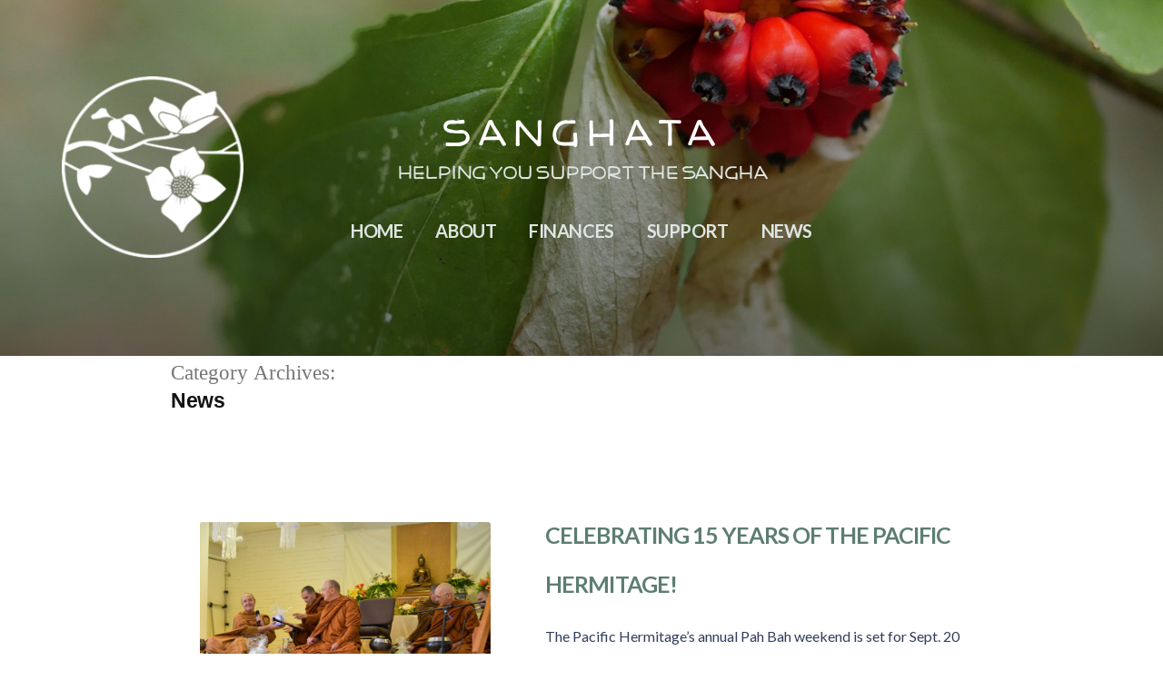

--- FILE ---
content_type: text/html; charset=UTF-8
request_url: https://sanghata.net/category/news/
body_size: 10402
content:
<!doctype html>
<html lang="en-US">
<head>
	<meta charset="UTF-8" />
	<meta name="viewport" content="width=device-width, initial-scale=1" />
	<link rel="profile" href="https://gmpg.org/xfn/11" />
	<title>News  | Sanghata</title>
<meta name="robots" content="index, follow, max-snippet:-1, max-image-preview:large, max-video-preview:-1">
<link rel="canonical" href="https://sanghata.net/category/news/">
<meta property="og:url" content="https://sanghata.net/category/news/">
<meta property="og:site_name" content="Sanghata">
<meta property="og:locale" content="en_US">
<meta property="og:type" content="object">
<meta property="og:title" content="News  | Sanghata">
<meta property="og:image" content="https://sanghata.net/wp-content/uploads/2019/07/sanghata-OG.png">
<meta property="og:image:secure_url" content="https://sanghata.net/wp-content/uploads/2019/07/sanghata-OG.png">
<meta property="og:image:width" content="1201">
<meta property="og:image:height" content="631">
<meta property="og:image:alt" content="Sanghata Open Graph markup image">
<meta name="twitter:card" content="summary">
<meta name="twitter:title" content="News  | Sanghata">
<meta name="twitter:image" content="https://sanghata.net/wp-content/uploads/2019/07/sanghata-OG.png">
<link rel='dns-prefetch' href='//fonts.googleapis.com' />
<link rel="alternate" type="application/rss+xml" title="Sanghata &raquo; Feed" href="https://sanghata.net/feed/" />
<link rel="alternate" type="application/rss+xml" title="Sanghata &raquo; Comments Feed" href="https://sanghata.net/comments/feed/" />
<link rel="alternate" type="application/rss+xml" title="Sanghata &raquo; News Category Feed" href="https://sanghata.net/category/news/feed/" />
<style id='wp-img-auto-sizes-contain-inline-css'>
img:is([sizes=auto i],[sizes^="auto," i]){contain-intrinsic-size:3000px 1500px}
/*# sourceURL=wp-img-auto-sizes-contain-inline-css */
</style>
<style id='wp-emoji-styles-inline-css'>

	img.wp-smiley, img.emoji {
		display: inline !important;
		border: none !important;
		box-shadow: none !important;
		height: 1em !important;
		width: 1em !important;
		margin: 0 0.07em !important;
		vertical-align: -0.1em !important;
		background: none !important;
		padding: 0 !important;
	}
/*# sourceURL=wp-emoji-styles-inline-css */
</style>
<style id='wp-block-library-inline-css'>
:root{--wp-block-synced-color:#7a00df;--wp-block-synced-color--rgb:122,0,223;--wp-bound-block-color:var(--wp-block-synced-color);--wp-editor-canvas-background:#ddd;--wp-admin-theme-color:#007cba;--wp-admin-theme-color--rgb:0,124,186;--wp-admin-theme-color-darker-10:#006ba1;--wp-admin-theme-color-darker-10--rgb:0,107,160.5;--wp-admin-theme-color-darker-20:#005a87;--wp-admin-theme-color-darker-20--rgb:0,90,135;--wp-admin-border-width-focus:2px}@media (min-resolution:192dpi){:root{--wp-admin-border-width-focus:1.5px}}.wp-element-button{cursor:pointer}:root .has-very-light-gray-background-color{background-color:#eee}:root .has-very-dark-gray-background-color{background-color:#313131}:root .has-very-light-gray-color{color:#eee}:root .has-very-dark-gray-color{color:#313131}:root .has-vivid-green-cyan-to-vivid-cyan-blue-gradient-background{background:linear-gradient(135deg,#00d084,#0693e3)}:root .has-purple-crush-gradient-background{background:linear-gradient(135deg,#34e2e4,#4721fb 50%,#ab1dfe)}:root .has-hazy-dawn-gradient-background{background:linear-gradient(135deg,#faaca8,#dad0ec)}:root .has-subdued-olive-gradient-background{background:linear-gradient(135deg,#fafae1,#67a671)}:root .has-atomic-cream-gradient-background{background:linear-gradient(135deg,#fdd79a,#004a59)}:root .has-nightshade-gradient-background{background:linear-gradient(135deg,#330968,#31cdcf)}:root .has-midnight-gradient-background{background:linear-gradient(135deg,#020381,#2874fc)}:root{--wp--preset--font-size--normal:16px;--wp--preset--font-size--huge:42px}.has-regular-font-size{font-size:1em}.has-larger-font-size{font-size:2.625em}.has-normal-font-size{font-size:var(--wp--preset--font-size--normal)}.has-huge-font-size{font-size:var(--wp--preset--font-size--huge)}.has-text-align-center{text-align:center}.has-text-align-left{text-align:left}.has-text-align-right{text-align:right}.has-fit-text{white-space:nowrap!important}#end-resizable-editor-section{display:none}.aligncenter{clear:both}.items-justified-left{justify-content:flex-start}.items-justified-center{justify-content:center}.items-justified-right{justify-content:flex-end}.items-justified-space-between{justify-content:space-between}.screen-reader-text{border:0;clip-path:inset(50%);height:1px;margin:-1px;overflow:hidden;padding:0;position:absolute;width:1px;word-wrap:normal!important}.screen-reader-text:focus{background-color:#ddd;clip-path:none;color:#444;display:block;font-size:1em;height:auto;left:5px;line-height:normal;padding:15px 23px 14px;text-decoration:none;top:5px;width:auto;z-index:100000}html :where(.has-border-color){border-style:solid}html :where([style*=border-top-color]){border-top-style:solid}html :where([style*=border-right-color]){border-right-style:solid}html :where([style*=border-bottom-color]){border-bottom-style:solid}html :where([style*=border-left-color]){border-left-style:solid}html :where([style*=border-width]){border-style:solid}html :where([style*=border-top-width]){border-top-style:solid}html :where([style*=border-right-width]){border-right-style:solid}html :where([style*=border-bottom-width]){border-bottom-style:solid}html :where([style*=border-left-width]){border-left-style:solid}html :where(img[class*=wp-image-]){height:auto;max-width:100%}:where(figure){margin:0 0 1em}html :where(.is-position-sticky){--wp-admin--admin-bar--position-offset:var(--wp-admin--admin-bar--height,0px)}@media screen and (max-width:600px){html :where(.is-position-sticky){--wp-admin--admin-bar--position-offset:0px}}

/*# sourceURL=wp-block-library-inline-css */
</style><style id='wp-block-heading-inline-css'>
h1:where(.wp-block-heading).has-background,h2:where(.wp-block-heading).has-background,h3:where(.wp-block-heading).has-background,h4:where(.wp-block-heading).has-background,h5:where(.wp-block-heading).has-background,h6:where(.wp-block-heading).has-background{padding:1.25em 2.375em}h1.has-text-align-left[style*=writing-mode]:where([style*=vertical-lr]),h1.has-text-align-right[style*=writing-mode]:where([style*=vertical-rl]),h2.has-text-align-left[style*=writing-mode]:where([style*=vertical-lr]),h2.has-text-align-right[style*=writing-mode]:where([style*=vertical-rl]),h3.has-text-align-left[style*=writing-mode]:where([style*=vertical-lr]),h3.has-text-align-right[style*=writing-mode]:where([style*=vertical-rl]),h4.has-text-align-left[style*=writing-mode]:where([style*=vertical-lr]),h4.has-text-align-right[style*=writing-mode]:where([style*=vertical-rl]),h5.has-text-align-left[style*=writing-mode]:where([style*=vertical-lr]),h5.has-text-align-right[style*=writing-mode]:where([style*=vertical-rl]),h6.has-text-align-left[style*=writing-mode]:where([style*=vertical-lr]),h6.has-text-align-right[style*=writing-mode]:where([style*=vertical-rl]){rotate:180deg}
/*# sourceURL=https://sanghata.net/wp-includes/blocks/heading/style.min.css */
</style>
<style id='wp-block-list-inline-css'>
ol,ul{box-sizing:border-box}:root :where(.wp-block-list.has-background){padding:1.25em 2.375em}
/*# sourceURL=https://sanghata.net/wp-includes/blocks/list/style.min.css */
</style>
<style id='wp-block-paragraph-inline-css'>
.is-small-text{font-size:.875em}.is-regular-text{font-size:1em}.is-large-text{font-size:2.25em}.is-larger-text{font-size:3em}.has-drop-cap:not(:focus):first-letter{float:left;font-size:8.4em;font-style:normal;font-weight:100;line-height:.68;margin:.05em .1em 0 0;text-transform:uppercase}body.rtl .has-drop-cap:not(:focus):first-letter{float:none;margin-left:.1em}p.has-drop-cap.has-background{overflow:hidden}:root :where(p.has-background){padding:1.25em 2.375em}:where(p.has-text-color:not(.has-link-color)) a{color:inherit}p.has-text-align-left[style*="writing-mode:vertical-lr"],p.has-text-align-right[style*="writing-mode:vertical-rl"]{rotate:180deg}
/*# sourceURL=https://sanghata.net/wp-includes/blocks/paragraph/style.min.css */
</style>
<style id='global-styles-inline-css'>
:root{--wp--preset--aspect-ratio--square: 1;--wp--preset--aspect-ratio--4-3: 4/3;--wp--preset--aspect-ratio--3-4: 3/4;--wp--preset--aspect-ratio--3-2: 3/2;--wp--preset--aspect-ratio--2-3: 2/3;--wp--preset--aspect-ratio--16-9: 16/9;--wp--preset--aspect-ratio--9-16: 9/16;--wp--preset--color--black: #000000;--wp--preset--color--cyan-bluish-gray: #abb8c3;--wp--preset--color--white: #FFF;--wp--preset--color--pale-pink: #f78da7;--wp--preset--color--vivid-red: #cf2e2e;--wp--preset--color--luminous-vivid-orange: #ff6900;--wp--preset--color--luminous-vivid-amber: #fcb900;--wp--preset--color--light-green-cyan: #7bdcb5;--wp--preset--color--vivid-green-cyan: #00d084;--wp--preset--color--pale-cyan-blue: #8ed1fc;--wp--preset--color--vivid-cyan-blue: #0693e3;--wp--preset--color--vivid-purple: #9b51e0;--wp--preset--color--primary: #0073a8;--wp--preset--color--secondary: #005075;--wp--preset--color--dark-gray: #111;--wp--preset--color--light-gray: #767676;--wp--preset--gradient--vivid-cyan-blue-to-vivid-purple: linear-gradient(135deg,rgb(6,147,227) 0%,rgb(155,81,224) 100%);--wp--preset--gradient--light-green-cyan-to-vivid-green-cyan: linear-gradient(135deg,rgb(122,220,180) 0%,rgb(0,208,130) 100%);--wp--preset--gradient--luminous-vivid-amber-to-luminous-vivid-orange: linear-gradient(135deg,rgb(252,185,0) 0%,rgb(255,105,0) 100%);--wp--preset--gradient--luminous-vivid-orange-to-vivid-red: linear-gradient(135deg,rgb(255,105,0) 0%,rgb(207,46,46) 100%);--wp--preset--gradient--very-light-gray-to-cyan-bluish-gray: linear-gradient(135deg,rgb(238,238,238) 0%,rgb(169,184,195) 100%);--wp--preset--gradient--cool-to-warm-spectrum: linear-gradient(135deg,rgb(74,234,220) 0%,rgb(151,120,209) 20%,rgb(207,42,186) 40%,rgb(238,44,130) 60%,rgb(251,105,98) 80%,rgb(254,248,76) 100%);--wp--preset--gradient--blush-light-purple: linear-gradient(135deg,rgb(255,206,236) 0%,rgb(152,150,240) 100%);--wp--preset--gradient--blush-bordeaux: linear-gradient(135deg,rgb(254,205,165) 0%,rgb(254,45,45) 50%,rgb(107,0,62) 100%);--wp--preset--gradient--luminous-dusk: linear-gradient(135deg,rgb(255,203,112) 0%,rgb(199,81,192) 50%,rgb(65,88,208) 100%);--wp--preset--gradient--pale-ocean: linear-gradient(135deg,rgb(255,245,203) 0%,rgb(182,227,212) 50%,rgb(51,167,181) 100%);--wp--preset--gradient--electric-grass: linear-gradient(135deg,rgb(202,248,128) 0%,rgb(113,206,126) 100%);--wp--preset--gradient--midnight: linear-gradient(135deg,rgb(2,3,129) 0%,rgb(40,116,252) 100%);--wp--preset--font-size--small: 19.5px;--wp--preset--font-size--medium: 20px;--wp--preset--font-size--large: 36.5px;--wp--preset--font-size--x-large: 42px;--wp--preset--font-size--normal: 22px;--wp--preset--font-size--huge: 49.5px;--wp--preset--spacing--20: 0.44rem;--wp--preset--spacing--30: 0.67rem;--wp--preset--spacing--40: 1rem;--wp--preset--spacing--50: 1.5rem;--wp--preset--spacing--60: 2.25rem;--wp--preset--spacing--70: 3.38rem;--wp--preset--spacing--80: 5.06rem;--wp--preset--shadow--natural: 6px 6px 9px rgba(0, 0, 0, 0.2);--wp--preset--shadow--deep: 12px 12px 50px rgba(0, 0, 0, 0.4);--wp--preset--shadow--sharp: 6px 6px 0px rgba(0, 0, 0, 0.2);--wp--preset--shadow--outlined: 6px 6px 0px -3px rgb(255, 255, 255), 6px 6px rgb(0, 0, 0);--wp--preset--shadow--crisp: 6px 6px 0px rgb(0, 0, 0);}:where(.is-layout-flex){gap: 0.5em;}:where(.is-layout-grid){gap: 0.5em;}body .is-layout-flex{display: flex;}.is-layout-flex{flex-wrap: wrap;align-items: center;}.is-layout-flex > :is(*, div){margin: 0;}body .is-layout-grid{display: grid;}.is-layout-grid > :is(*, div){margin: 0;}:where(.wp-block-columns.is-layout-flex){gap: 2em;}:where(.wp-block-columns.is-layout-grid){gap: 2em;}:where(.wp-block-post-template.is-layout-flex){gap: 1.25em;}:where(.wp-block-post-template.is-layout-grid){gap: 1.25em;}.has-black-color{color: var(--wp--preset--color--black) !important;}.has-cyan-bluish-gray-color{color: var(--wp--preset--color--cyan-bluish-gray) !important;}.has-white-color{color: var(--wp--preset--color--white) !important;}.has-pale-pink-color{color: var(--wp--preset--color--pale-pink) !important;}.has-vivid-red-color{color: var(--wp--preset--color--vivid-red) !important;}.has-luminous-vivid-orange-color{color: var(--wp--preset--color--luminous-vivid-orange) !important;}.has-luminous-vivid-amber-color{color: var(--wp--preset--color--luminous-vivid-amber) !important;}.has-light-green-cyan-color{color: var(--wp--preset--color--light-green-cyan) !important;}.has-vivid-green-cyan-color{color: var(--wp--preset--color--vivid-green-cyan) !important;}.has-pale-cyan-blue-color{color: var(--wp--preset--color--pale-cyan-blue) !important;}.has-vivid-cyan-blue-color{color: var(--wp--preset--color--vivid-cyan-blue) !important;}.has-vivid-purple-color{color: var(--wp--preset--color--vivid-purple) !important;}.has-black-background-color{background-color: var(--wp--preset--color--black) !important;}.has-cyan-bluish-gray-background-color{background-color: var(--wp--preset--color--cyan-bluish-gray) !important;}.has-white-background-color{background-color: var(--wp--preset--color--white) !important;}.has-pale-pink-background-color{background-color: var(--wp--preset--color--pale-pink) !important;}.has-vivid-red-background-color{background-color: var(--wp--preset--color--vivid-red) !important;}.has-luminous-vivid-orange-background-color{background-color: var(--wp--preset--color--luminous-vivid-orange) !important;}.has-luminous-vivid-amber-background-color{background-color: var(--wp--preset--color--luminous-vivid-amber) !important;}.has-light-green-cyan-background-color{background-color: var(--wp--preset--color--light-green-cyan) !important;}.has-vivid-green-cyan-background-color{background-color: var(--wp--preset--color--vivid-green-cyan) !important;}.has-pale-cyan-blue-background-color{background-color: var(--wp--preset--color--pale-cyan-blue) !important;}.has-vivid-cyan-blue-background-color{background-color: var(--wp--preset--color--vivid-cyan-blue) !important;}.has-vivid-purple-background-color{background-color: var(--wp--preset--color--vivid-purple) !important;}.has-black-border-color{border-color: var(--wp--preset--color--black) !important;}.has-cyan-bluish-gray-border-color{border-color: var(--wp--preset--color--cyan-bluish-gray) !important;}.has-white-border-color{border-color: var(--wp--preset--color--white) !important;}.has-pale-pink-border-color{border-color: var(--wp--preset--color--pale-pink) !important;}.has-vivid-red-border-color{border-color: var(--wp--preset--color--vivid-red) !important;}.has-luminous-vivid-orange-border-color{border-color: var(--wp--preset--color--luminous-vivid-orange) !important;}.has-luminous-vivid-amber-border-color{border-color: var(--wp--preset--color--luminous-vivid-amber) !important;}.has-light-green-cyan-border-color{border-color: var(--wp--preset--color--light-green-cyan) !important;}.has-vivid-green-cyan-border-color{border-color: var(--wp--preset--color--vivid-green-cyan) !important;}.has-pale-cyan-blue-border-color{border-color: var(--wp--preset--color--pale-cyan-blue) !important;}.has-vivid-cyan-blue-border-color{border-color: var(--wp--preset--color--vivid-cyan-blue) !important;}.has-vivid-purple-border-color{border-color: var(--wp--preset--color--vivid-purple) !important;}.has-vivid-cyan-blue-to-vivid-purple-gradient-background{background: var(--wp--preset--gradient--vivid-cyan-blue-to-vivid-purple) !important;}.has-light-green-cyan-to-vivid-green-cyan-gradient-background{background: var(--wp--preset--gradient--light-green-cyan-to-vivid-green-cyan) !important;}.has-luminous-vivid-amber-to-luminous-vivid-orange-gradient-background{background: var(--wp--preset--gradient--luminous-vivid-amber-to-luminous-vivid-orange) !important;}.has-luminous-vivid-orange-to-vivid-red-gradient-background{background: var(--wp--preset--gradient--luminous-vivid-orange-to-vivid-red) !important;}.has-very-light-gray-to-cyan-bluish-gray-gradient-background{background: var(--wp--preset--gradient--very-light-gray-to-cyan-bluish-gray) !important;}.has-cool-to-warm-spectrum-gradient-background{background: var(--wp--preset--gradient--cool-to-warm-spectrum) !important;}.has-blush-light-purple-gradient-background{background: var(--wp--preset--gradient--blush-light-purple) !important;}.has-blush-bordeaux-gradient-background{background: var(--wp--preset--gradient--blush-bordeaux) !important;}.has-luminous-dusk-gradient-background{background: var(--wp--preset--gradient--luminous-dusk) !important;}.has-pale-ocean-gradient-background{background: var(--wp--preset--gradient--pale-ocean) !important;}.has-electric-grass-gradient-background{background: var(--wp--preset--gradient--electric-grass) !important;}.has-midnight-gradient-background{background: var(--wp--preset--gradient--midnight) !important;}.has-small-font-size{font-size: var(--wp--preset--font-size--small) !important;}.has-medium-font-size{font-size: var(--wp--preset--font-size--medium) !important;}.has-large-font-size{font-size: var(--wp--preset--font-size--large) !important;}.has-x-large-font-size{font-size: var(--wp--preset--font-size--x-large) !important;}
/*# sourceURL=global-styles-inline-css */
</style>

<style id='classic-theme-styles-inline-css'>
/*! This file is auto-generated */
.wp-block-button__link{color:#fff;background-color:#32373c;border-radius:9999px;box-shadow:none;text-decoration:none;padding:calc(.667em + 2px) calc(1.333em + 2px);font-size:1.125em}.wp-block-file__button{background:#32373c;color:#fff;text-decoration:none}
/*# sourceURL=/wp-includes/css/classic-themes.min.css */
</style>
<link rel='stylesheet' id='parent-css-css' href='https://sanghata.net/wp-content/themes/twentynineteen/style.css?ver=6.9' media='all' />
<link rel='stylesheet' id='custom-google-fonts-css' href='https://fonts.googleapis.com/css?family=Lato%3A300%2C400%2C400i%2C700%2C900&#038;display=swap&#038;ver=6.9' media='all' />
<link rel='stylesheet' id='twentynineteen-style-css' href='https://sanghata.net/wp-content/themes/twentynineteen-child/style.css?ver=1.0.0' media='all' />
<link rel='stylesheet' id='twentynineteen-print-style-css' href='https://sanghata.net/wp-content/themes/twentynineteen/print.css?ver=1.0.0' media='print' />
<script src="https://sanghata.net/wp-includes/js/jquery/jquery.min.js?ver=3.7.1" id="jquery-core-js"></script>
<script src="https://sanghata.net/wp-includes/js/jquery/jquery-migrate.min.js?ver=3.4.1" id="jquery-migrate-js"></script>
<script src="https://sanghata.net/wp-content/themes/twentynineteen-child/js/priority-menu.js?ver=20200129" id="twentynineteen-priority-menu-js" defer data-wp-strategy="defer"></script>
<link rel="https://api.w.org/" href="https://sanghata.net/wp-json/" /><link rel="alternate" title="JSON" type="application/json" href="https://sanghata.net/wp-json/wp/v2/categories/4" /><link rel="EditURI" type="application/rsd+xml" title="RSD" href="https://sanghata.net/xmlrpc.php?rsd" />
<meta name="generator" content="WordPress 6.9" />
<link rel="icon" href="https://sanghata.net/wp-content/uploads/2019/07/cropped-sanghata-favicon-32x32.png" sizes="32x32" />
<link rel="icon" href="https://sanghata.net/wp-content/uploads/2019/07/cropped-sanghata-favicon-192x192.png" sizes="192x192" />
<link rel="apple-touch-icon" href="https://sanghata.net/wp-content/uploads/2019/07/cropped-sanghata-favicon-180x180.png" />
<meta name="msapplication-TileImage" content="https://sanghata.net/wp-content/uploads/2019/07/cropped-sanghata-favicon-270x270.png" />

<script async src='https://www.googletagmanager.com/gtag/js?id='></script><script>
window.dataLayer = window.dataLayer || [];
function gtag(){dataLayer.push(arguments);}gtag('js', new Date());

 gtag('config', '' , {});

</script>
</head>

<body class="archive category category-news category-4 wp-custom-logo wp-embed-responsive wp-theme-twentynineteen wp-child-theme-twentynineteen-child hfeed">
<div id="page" class="site">
	<a class="skip-link screen-reader-text" href="#content">Skip to content</a>

		<header id="masthead" class="site-header">

			<div class="site-branding-container">
				<div class="site-branding">

			<div class="site-logo"><a href="https://sanghata.net/" class="custom-logo-link" rel="home"><img width="190" height="190" src="https://sanghata.net/wp-content/uploads/2020/02/cropped-PH-logo-white-750.png" class="custom-logo" alt="Sanghata" decoding="async" srcset="https://sanghata.net/wp-content/uploads/2020/02/cropped-PH-logo-white-750.png 190w, https://sanghata.net/wp-content/uploads/2020/02/cropped-PH-logo-white-750-150x150.png 150w" sizes="(max-width: 34.9rem) calc(100vw - 2rem), (max-width: 53rem) calc(8 * (100vw / 12)), (min-width: 53rem) calc(6 * (100vw / 12)), 100vw" /></a></div>
								<h1 class="site-title" id="p-title"><a href="https://sanghata.net/" rel="home">Sanghata</a></h1>
			
				<p class="site-description">
				Helping you support the Sangha			</p>
				<nav id="site-navigation" class="main-navigation" aria-label="Top Menu">
			<div class="menu-main-menu-container"><ul id="menu-main-menu" class="main-menu"><li id="menu-item-29" class="menu-item menu-item-type-post_type menu-item-object-page menu-item-home menu-item-29"><a href="https://sanghata.net/">Home</a></li>
<li id="menu-item-30" class="menu-item menu-item-type-post_type menu-item-object-page menu-item-30"><a href="https://sanghata.net/about/">About</a></li>
<li id="menu-item-33" class="menu-item menu-item-type-post_type menu-item-object-page menu-item-33"><a href="https://sanghata.net/finances/">Finances</a></li>
<li id="menu-item-32" class="menu-item menu-item-type-post_type menu-item-object-page menu-item-32"><a href="https://sanghata.net/donate/">Support</a></li>
<li id="menu-item-31" class="menu-item menu-item-type-post_type menu-item-object-page current_page_parent menu-item-31"><a href="https://sanghata.net/news/">News</a></li>
</ul></div>
			<div class="main-menu-more">
				<ul class="main-menu">
					<li class="menu-item menu-item-has-children">
						<button class="submenu-expand main-menu-more-toggle is-empty" tabindex="-1"
							aria-label="More" aria-haspopup="true" aria-expanded="false"><svg class="svg-icon" width="24" height="24" aria-hidden="true" role="img" focusable="false" xmlns="http://www.w3.org/2000/svg"><g fill="none" fill-rule="evenodd"><path d="M0 0h24v24H0z"/><path fill="currentColor" fill-rule="nonzero" d="M12 2c5.52 0 10 4.48 10 10s-4.48 10-10 10S2 17.52 2 12 6.48 2 12 2zM6 14a2 2 0 1 0 0-4 2 2 0 0 0 0 4zm6 0a2 2 0 1 0 0-4 2 2 0 0 0 0 4zm6 0a2 2 0 1 0 0-4 2 2 0 0 0 0 4z"/></g></svg>
						</button>
						<ul class="sub-menu hidden-links">
							<li class="mobile-parent-nav-menu-item">
								<button class="menu-item-link-return"><svg class="svg-icon" width="24" height="24" aria-hidden="true" role="img" focusable="false" viewBox="0 0 24 24" version="1.1" xmlns="http://www.w3.org/2000/svg" xmlns:xlink="http://www.w3.org/1999/xlink"><path d="M15.41 7.41L14 6l-6 6 6 6 1.41-1.41L10.83 12z"></path><path d="M0 0h24v24H0z" fill="none"></path></svg>Back
								</button>
							</li>
						</ul>
					</li>
				</ul>
			</div>		</nav><!-- #site-navigation -->
		</div><!-- .site-branding -->
			</div><!-- .site-branding-container -->

		</header><!-- #masthead -->

	<div id="content" class="site-content">

	<div id="primary" class="content-area">
		<main id="main" class="site-main">

		
			<header class="page-header">
				<h1 class="page-title">Category Archives: <span class="page-description">News</span></h1>			</header><!-- .page-header -->

			
<article id="post-523" class="post-523 post type-post status-publish format-standard has-post-thumbnail hentry category-news entry">
	<header class="entry-header">
		<h2 class="entry-title"><a href="https://sanghata.net/celebrating-15-years-of-the-pacific-hermitage/" rel="bookmark">Celebrating 15 Years of the Pacific Hermitage!</a></h2>	</header><!-- .entry-header -->

	
		<figure class="post-thumbnail">
			<a class="post-thumbnail-inner" href="https://sanghata.net/celebrating-15-years-of-the-pacific-hermitage/" aria-hidden="true" tabindex="-1">
				<img width="1568" height="1073" src="https://sanghata.net/wp-content/uploads/2025/04/DSC_1553-scaled-e1747076502730-1568x1073.jpg" class="attachment-post-thumbnail size-post-thumbnail wp-post-image" alt="" decoding="async" fetchpriority="high" srcset="https://sanghata.net/wp-content/uploads/2025/04/DSC_1553-scaled-e1747076502730-1568x1073.jpg 1568w, https://sanghata.net/wp-content/uploads/2025/04/DSC_1553-scaled-e1747076502730-300x205.jpg 300w, https://sanghata.net/wp-content/uploads/2025/04/DSC_1553-scaled-e1747076502730-1024x700.jpg 1024w, https://sanghata.net/wp-content/uploads/2025/04/DSC_1553-scaled-e1747076502730-768x525.jpg 768w, https://sanghata.net/wp-content/uploads/2025/04/DSC_1553-scaled-e1747076502730-1536x1051.jpg 1536w, https://sanghata.net/wp-content/uploads/2025/04/DSC_1553-scaled-e1747076502730-2048x1401.jpg 2048w" sizes="(max-width: 34.9rem) calc(100vw - 2rem), (max-width: 53rem) calc(8 * (100vw / 12)), (min-width: 53rem) calc(6 * (100vw / 12)), 100vw" />			</a>
		</figure>

			
	<div class="entry-content">
		<p>The Pacific Hermitage’s annual Pah Bah weekend is set for Sept. 20 and 21 in Underwood, Wash. The Sanghata Foundation is delighted to welcome senior monks in the Western Ajahn Chah lineage to join Ajahn Sudanto and Pacific Hermitage supporters in celebrating 15 years in the Pacific Northwest. All events will be held at the Underwood &hellip; </p>
<p class="link-more"><a href="https://sanghata.net/celebrating-15-years-of-the-pacific-hermitage/" class="more-link">Continue reading<span class="screen-reader-text"> &#8220;Celebrating 15 Years of the Pacific Hermitage!&#8221;</span></a></p>
	</div><!-- .entry-content -->

	<footer class="entry-footer">
		<span class="byline"><svg class="svg-icon" width="16" height="16" aria-hidden="true" role="img" focusable="false" viewBox="0 0 24 24" version="1.1" xmlns="http://www.w3.org/2000/svg" xmlns:xlink="http://www.w3.org/1999/xlink"><path d="M12 12c2.21 0 4-1.79 4-4s-1.79-4-4-4-4 1.79-4 4 1.79 4 4 4zm0 2c-2.67 0-8 1.34-8 4v2h16v-2c0-2.66-5.33-4-8-4z"></path><path d="M0 0h24v24H0z" fill="none"></path></svg><span class="screen-reader-text">Posted by</span><span class="author vcard"><a class="url fn n" href="https://sanghata.net/author/jessica/">Jessica Swanson</a></span></span><span class="posted-on"><svg class="svg-icon" width="16" height="16" aria-hidden="true" role="img" focusable="false" xmlns="http://www.w3.org/2000/svg" viewBox="0 0 24 24"><defs><path id="a" d="M0 0h24v24H0V0z"></path></defs><clipPath id="b"><use xlink:href="#a" overflow="visible"></use></clipPath><path clip-path="url(#b)" d="M12 2C6.5 2 2 6.5 2 12s4.5 10 10 10 10-4.5 10-10S17.5 2 12 2zm4.2 14.2L11 13V7h1.5v5.2l4.5 2.7-.8 1.3z"></path></svg><a href="https://sanghata.net/celebrating-15-years-of-the-pacific-hermitage/" rel="bookmark"><time class="entry-date published" datetime="2025-04-21T19:00:59+00:00">April 21, 2025</time><time class="updated" datetime="2025-05-12T19:01:53+00:00">May 12, 2025</time></a></span><span class="cat-links"><svg class="svg-icon" width="16" height="16" aria-hidden="true" role="img" focusable="false" xmlns="http://www.w3.org/2000/svg" viewBox="0 0 24 24"><path d="M10 4H4c-1.1 0-1.99.9-1.99 2L2 18c0 1.1.9 2 2 2h16c1.1 0 2-.9 2-2V8c0-1.1-.9-2-2-2h-8l-2-2z"></path><path d="M0 0h24v24H0z" fill="none"></path></svg><span class="screen-reader-text">Posted in</span><a href="https://sanghata.net/category/news/" rel="category tag">News</a></span>	</footer><!-- .entry-footer -->
</article><!-- #post-523 -->

<article id="post-494" class="post-494 post type-post status-publish format-standard has-post-thumbnail hentry category-news entry">
	<header class="entry-header">
		<h2 class="entry-title"><a href="https://sanghata.net/pacific-hermitage-pah-bah-is-back-on-sept-14-15/" rel="bookmark">Pacific Hermitage Pah Bah is  Sept. 14-15</a></h2>	</header><!-- .entry-header -->

	
		<figure class="post-thumbnail">
			<a class="post-thumbnail-inner" href="https://sanghata.net/pacific-hermitage-pah-bah-is-back-on-sept-14-15/" aria-hidden="true" tabindex="-1">
				<img width="1568" height="1120" src="https://sanghata.net/wp-content/uploads/2024/06/Ajahn-Sudanto-Pah-Bah-2023-1-1568x1120.jpg" class="attachment-post-thumbnail size-post-thumbnail wp-post-image" alt="" decoding="async" srcset="https://sanghata.net/wp-content/uploads/2024/06/Ajahn-Sudanto-Pah-Bah-2023-1-1568x1120.jpg 1568w, https://sanghata.net/wp-content/uploads/2024/06/Ajahn-Sudanto-Pah-Bah-2023-1-300x214.jpg 300w, https://sanghata.net/wp-content/uploads/2024/06/Ajahn-Sudanto-Pah-Bah-2023-1-1024x731.jpg 1024w, https://sanghata.net/wp-content/uploads/2024/06/Ajahn-Sudanto-Pah-Bah-2023-1-768x548.jpg 768w, https://sanghata.net/wp-content/uploads/2024/06/Ajahn-Sudanto-Pah-Bah-2023-1-1536x1097.jpg 1536w, https://sanghata.net/wp-content/uploads/2024/06/Ajahn-Sudanto-Pah-Bah-2023-1.jpg 1920w" sizes="(max-width: 34.9rem) calc(100vw - 2rem), (max-width: 53rem) calc(8 * (100vw / 12)), (min-width: 53rem) calc(6 * (100vw / 12)), 100vw" />			</a>
		</figure>

			
	<div class="entry-content">
		<p>The Pacific Hermitage’s annual Pah Bah weekend is set for Sept. 14 and 15 in Underwood, Wash. The Sanghata Foundation is delighted to welcome Luang Por Pasanno, Ajahn Sudanto, Pacific Hermitage monks, and senior Western Ajahn Chah lineage monks from Abhayagiri, Clear Mountain, and beyond. All events will be held at the&nbsp;Underwood Community Center, 951 &hellip; </p>
<p class="link-more"><a href="https://sanghata.net/pacific-hermitage-pah-bah-is-back-on-sept-14-15/" class="more-link">Continue reading<span class="screen-reader-text"> &#8220;Pacific Hermitage Pah Bah is  Sept. 14-15&#8221;</span></a></p>
	</div><!-- .entry-content -->

	<footer class="entry-footer">
		<span class="byline"><svg class="svg-icon" width="16" height="16" aria-hidden="true" role="img" focusable="false" viewBox="0 0 24 24" version="1.1" xmlns="http://www.w3.org/2000/svg" xmlns:xlink="http://www.w3.org/1999/xlink"><path d="M12 12c2.21 0 4-1.79 4-4s-1.79-4-4-4-4 1.79-4 4 1.79 4 4 4zm0 2c-2.67 0-8 1.34-8 4v2h16v-2c0-2.66-5.33-4-8-4z"></path><path d="M0 0h24v24H0z" fill="none"></path></svg><span class="screen-reader-text">Posted by</span><span class="author vcard"><a class="url fn n" href="https://sanghata.net/author/jessica/">Jessica Swanson</a></span></span><span class="posted-on"><svg class="svg-icon" width="16" height="16" aria-hidden="true" role="img" focusable="false" xmlns="http://www.w3.org/2000/svg" viewBox="0 0 24 24"><defs><path id="a" d="M0 0h24v24H0V0z"></path></defs><clipPath id="b"><use xlink:href="#a" overflow="visible"></use></clipPath><path clip-path="url(#b)" d="M12 2C6.5 2 2 6.5 2 12s4.5 10 10 10 10-4.5 10-10S17.5 2 12 2zm4.2 14.2L11 13V7h1.5v5.2l4.5 2.7-.8 1.3z"></path></svg><a href="https://sanghata.net/pacific-hermitage-pah-bah-is-back-on-sept-14-15/" rel="bookmark"><time class="entry-date published" datetime="2024-06-21T22:16:38+00:00">June 21, 2024</time><time class="updated" datetime="2025-04-21T22:38:16+00:00">April 21, 2025</time></a></span><span class="cat-links"><svg class="svg-icon" width="16" height="16" aria-hidden="true" role="img" focusable="false" xmlns="http://www.w3.org/2000/svg" viewBox="0 0 24 24"><path d="M10 4H4c-1.1 0-1.99.9-1.99 2L2 18c0 1.1.9 2 2 2h16c1.1 0 2-.9 2-2V8c0-1.1-.9-2-2-2h-8l-2-2z"></path><path d="M0 0h24v24H0z" fill="none"></path></svg><span class="screen-reader-text">Posted in</span><a href="https://sanghata.net/category/news/" rel="category tag">News</a></span>	</footer><!-- .entry-footer -->
</article><!-- #post-494 -->

<article id="post-488" class="post-488 post type-post status-publish format-standard hentry category-news entry">
	<header class="entry-header">
		<h2 class="entry-title"><a href="https://sanghata.net/2023-pacific-hermitage-pah-bah-sept-16-17/" rel="bookmark">2023 Pacific Hermitage Pah Bah Sept. 16-17</a></h2>	</header><!-- .entry-header -->

	
	<div class="entry-content">
		<p>The Pacific Hermitage’s annual Pah Bah weekend is around the corner on Sept. 16 and 17 in Underwood, Wash. The Sanghata Foundation is delighted to welcome Luang Por Pasanno, Ajahn Sudanto, Ajahn Sek, Ajahn Karunadhammo, Ajahn Anando, Ajahn Nyaniko, Ajahn Caganando, Ajahn Nisabho, the Pacific Hermitage monks, and visiting monks from Abhayagiri and beyond. All &hellip; </p>
<p class="link-more"><a href="https://sanghata.net/2023-pacific-hermitage-pah-bah-sept-16-17/" class="more-link">Continue reading<span class="screen-reader-text"> &#8220;2023 Pacific Hermitage Pah Bah Sept. 16-17&#8221;</span></a></p>
	</div><!-- .entry-content -->

	<footer class="entry-footer">
		<span class="byline"><svg class="svg-icon" width="16" height="16" aria-hidden="true" role="img" focusable="false" viewBox="0 0 24 24" version="1.1" xmlns="http://www.w3.org/2000/svg" xmlns:xlink="http://www.w3.org/1999/xlink"><path d="M12 12c2.21 0 4-1.79 4-4s-1.79-4-4-4-4 1.79-4 4 1.79 4 4 4zm0 2c-2.67 0-8 1.34-8 4v2h16v-2c0-2.66-5.33-4-8-4z"></path><path d="M0 0h24v24H0z" fill="none"></path></svg><span class="screen-reader-text">Posted by</span><span class="author vcard"><a class="url fn n" href="https://sanghata.net/author/jessica/">Jessica Swanson</a></span></span><span class="posted-on"><svg class="svg-icon" width="16" height="16" aria-hidden="true" role="img" focusable="false" xmlns="http://www.w3.org/2000/svg" viewBox="0 0 24 24"><defs><path id="a" d="M0 0h24v24H0V0z"></path></defs><clipPath id="b"><use xlink:href="#a" overflow="visible"></use></clipPath><path clip-path="url(#b)" d="M12 2C6.5 2 2 6.5 2 12s4.5 10 10 10 10-4.5 10-10S17.5 2 12 2zm4.2 14.2L11 13V7h1.5v5.2l4.5 2.7-.8 1.3z"></path></svg><a href="https://sanghata.net/2023-pacific-hermitage-pah-bah-sept-16-17/" rel="bookmark"><time class="entry-date published updated" datetime="2023-09-06T13:06:03+00:00">September 6, 2023</time></a></span><span class="cat-links"><svg class="svg-icon" width="16" height="16" aria-hidden="true" role="img" focusable="false" xmlns="http://www.w3.org/2000/svg" viewBox="0 0 24 24"><path d="M10 4H4c-1.1 0-1.99.9-1.99 2L2 18c0 1.1.9 2 2 2h16c1.1 0 2-.9 2-2V8c0-1.1-.9-2-2-2h-8l-2-2z"></path><path d="M0 0h24v24H0z" fill="none"></path></svg><span class="screen-reader-text">Posted in</span><a href="https://sanghata.net/category/news/" rel="category tag">News</a></span>	</footer><!-- .entry-footer -->
</article><!-- #post-488 -->

<article id="post-480" class="post-480 post type-post status-publish format-standard hentry category-news entry">
	<header class="entry-header">
		<h2 class="entry-title"><a href="https://sanghata.net/2022-pah-bah/" rel="bookmark">2022 Pah Bah</a></h2>	</header><!-- .entry-header -->

	
	<div class="entry-content">
		<p>CLEARING THE PATH: 2022 Pacific Hermitage Pah Bah “Clearing the Path” is the theme for this year’s Pah Bah (annual giving ceremony), to be held on September 17th and 18th. The annual gathering will once again take place in Underwood, Washington. We will celebrate with and enjoy visitors from&nbsp;Abhayagiri Buddhist Monastery&nbsp;and&nbsp;Clear Mountain Monastery&nbsp;in Seattle. Ajahn &hellip; </p>
<p class="link-more"><a href="https://sanghata.net/2022-pah-bah/" class="more-link">Continue reading<span class="screen-reader-text"> &#8220;2022 Pah Bah&#8221;</span></a></p>
	</div><!-- .entry-content -->

	<footer class="entry-footer">
		<span class="byline"><svg class="svg-icon" width="16" height="16" aria-hidden="true" role="img" focusable="false" viewBox="0 0 24 24" version="1.1" xmlns="http://www.w3.org/2000/svg" xmlns:xlink="http://www.w3.org/1999/xlink"><path d="M12 12c2.21 0 4-1.79 4-4s-1.79-4-4-4-4 1.79-4 4 1.79 4 4 4zm0 2c-2.67 0-8 1.34-8 4v2h16v-2c0-2.66-5.33-4-8-4z"></path><path d="M0 0h24v24H0z" fill="none"></path></svg><span class="screen-reader-text">Posted by</span><span class="author vcard"><a class="url fn n" href="https://sanghata.net/author/jessica/">Jessica Swanson</a></span></span><span class="posted-on"><svg class="svg-icon" width="16" height="16" aria-hidden="true" role="img" focusable="false" xmlns="http://www.w3.org/2000/svg" viewBox="0 0 24 24"><defs><path id="a" d="M0 0h24v24H0V0z"></path></defs><clipPath id="b"><use xlink:href="#a" overflow="visible"></use></clipPath><path clip-path="url(#b)" d="M12 2C6.5 2 2 6.5 2 12s4.5 10 10 10 10-4.5 10-10S17.5 2 12 2zm4.2 14.2L11 13V7h1.5v5.2l4.5 2.7-.8 1.3z"></path></svg><a href="https://sanghata.net/2022-pah-bah/" rel="bookmark"><time class="entry-date published" datetime="2022-08-29T19:40:44+00:00">August 29, 2022</time><time class="updated" datetime="2022-08-29T19:40:45+00:00">August 29, 2022</time></a></span><span class="cat-links"><svg class="svg-icon" width="16" height="16" aria-hidden="true" role="img" focusable="false" xmlns="http://www.w3.org/2000/svg" viewBox="0 0 24 24"><path d="M10 4H4c-1.1 0-1.99.9-1.99 2L2 18c0 1.1.9 2 2 2h16c1.1 0 2-.9 2-2V8c0-1.1-.9-2-2-2h-8l-2-2z"></path><path d="M0 0h24v24H0z" fill="none"></path></svg><span class="screen-reader-text">Posted in</span><a href="https://sanghata.net/category/news/" rel="category tag">News</a></span>	</footer><!-- .entry-footer -->
</article><!-- #post-480 -->

<article id="post-387" class="post-387 post type-post status-publish format-standard has-post-thumbnail hentry category-news entry">
	<header class="entry-header">
		<h2 class="entry-title"><a href="https://sanghata.net/2019-sanghata-focus/" rel="bookmark">2019 Sanghata Focus: Long-Range Planning</a></h2>	</header><!-- .entry-header -->

	
		<figure class="post-thumbnail">
			<a class="post-thumbnail-inner" href="https://sanghata.net/2019-sanghata-focus/" aria-hidden="true" tabindex="-1">
				<img width="1000" height="677" src="https://sanghata.net/wp-content/uploads/2019/12/long-range-planning.jpg" class="attachment-post-thumbnail size-post-thumbnail wp-post-image" alt="Monks discussing planning" decoding="async" srcset="https://sanghata.net/wp-content/uploads/2019/12/long-range-planning.jpg 1000w, https://sanghata.net/wp-content/uploads/2019/12/long-range-planning-300x203.jpg 300w, https://sanghata.net/wp-content/uploads/2019/12/long-range-planning-768x520.jpg 768w" sizes="(max-width: 34.9rem) calc(100vw - 2rem), (max-width: 53rem) calc(8 * (100vw / 12)), (min-width: 53rem) calc(6 * (100vw / 12)), 100vw" />			</a>
		</figure>

			
	<div class="entry-content">
		<p>From the beginning, the Hermitage was intended to be both a monastic retreat and a source of support for lay practice.</p>
	</div><!-- .entry-content -->

	<footer class="entry-footer">
		<span class="byline"><svg class="svg-icon" width="16" height="16" aria-hidden="true" role="img" focusable="false" viewBox="0 0 24 24" version="1.1" xmlns="http://www.w3.org/2000/svg" xmlns:xlink="http://www.w3.org/1999/xlink"><path d="M12 12c2.21 0 4-1.79 4-4s-1.79-4-4-4-4 1.79-4 4 1.79 4 4 4zm0 2c-2.67 0-8 1.34-8 4v2h16v-2c0-2.66-5.33-4-8-4z"></path><path d="M0 0h24v24H0z" fill="none"></path></svg><span class="screen-reader-text">Posted by</span><span class="author vcard"><a class="url fn n" href="https://sanghata.net/author/mario_l/">Mario</a></span></span><span class="posted-on"><svg class="svg-icon" width="16" height="16" aria-hidden="true" role="img" focusable="false" xmlns="http://www.w3.org/2000/svg" viewBox="0 0 24 24"><defs><path id="a" d="M0 0h24v24H0V0z"></path></defs><clipPath id="b"><use xlink:href="#a" overflow="visible"></use></clipPath><path clip-path="url(#b)" d="M12 2C6.5 2 2 6.5 2 12s4.5 10 10 10 10-4.5 10-10S17.5 2 12 2zm4.2 14.2L11 13V7h1.5v5.2l4.5 2.7-.8 1.3z"></path></svg><a href="https://sanghata.net/2019-sanghata-focus/" rel="bookmark"><time class="entry-date published" datetime="2019-12-11T08:30:00+00:00">December 11, 2019</time><time class="updated" datetime="2020-02-06T18:12:19+00:00">February 6, 2020</time></a></span><span class="cat-links"><svg class="svg-icon" width="16" height="16" aria-hidden="true" role="img" focusable="false" xmlns="http://www.w3.org/2000/svg" viewBox="0 0 24 24"><path d="M10 4H4c-1.1 0-1.99.9-1.99 2L2 18c0 1.1.9 2 2 2h16c1.1 0 2-.9 2-2V8c0-1.1-.9-2-2-2h-8l-2-2z"></path><path d="M0 0h24v24H0z" fill="none"></path></svg><span class="screen-reader-text">Posted in</span><a href="https://sanghata.net/category/news/" rel="category tag">News</a></span>	</footer><!-- .entry-footer -->
</article><!-- #post-387 -->

<article id="post-362" class="post-362 post type-post status-publish format-standard has-post-thumbnail hentry category-news entry">
	<header class="entry-header">
		<h2 class="entry-title"><a href="https://sanghata.net/welcome-to-the-new-sanghata-net-site/" rel="bookmark">Welcome to the new Sanghata.net site!</a></h2>	</header><!-- .entry-header -->

	
		<figure class="post-thumbnail">
			<a class="post-thumbnail-inner" href="https://sanghata.net/welcome-to-the-new-sanghata-net-site/" aria-hidden="true" tabindex="-1">
				<img width="1000" height="667" src="https://sanghata.net/wp-content/uploads/2019/06/buddha-alms-bowl.jpg" class="attachment-post-thumbnail size-post-thumbnail wp-post-image" alt="Buddhist statue with alms bowl" decoding="async" loading="lazy" srcset="https://sanghata.net/wp-content/uploads/2019/06/buddha-alms-bowl.jpg 1000w, https://sanghata.net/wp-content/uploads/2019/06/buddha-alms-bowl-300x200.jpg 300w, https://sanghata.net/wp-content/uploads/2019/06/buddha-alms-bowl-768x512.jpg 768w" sizes="(max-width: 34.9rem) calc(100vw - 2rem), (max-width: 53rem) calc(8 * (100vw / 12)), (min-width: 53rem) calc(6 * (100vw / 12)), 100vw" />			</a>
		</figure>

			
	<div class="entry-content">
		<p>Checkout the new Donorbox feature on the Support page. Credit card donations have never been easier.</p>
	</div><!-- .entry-content -->

	<footer class="entry-footer">
		<span class="byline"><svg class="svg-icon" width="16" height="16" aria-hidden="true" role="img" focusable="false" viewBox="0 0 24 24" version="1.1" xmlns="http://www.w3.org/2000/svg" xmlns:xlink="http://www.w3.org/1999/xlink"><path d="M12 12c2.21 0 4-1.79 4-4s-1.79-4-4-4-4 1.79-4 4 1.79 4 4 4zm0 2c-2.67 0-8 1.34-8 4v2h16v-2c0-2.66-5.33-4-8-4z"></path><path d="M0 0h24v24H0z" fill="none"></path></svg><span class="screen-reader-text">Posted by</span><span class="author vcard"><a class="url fn n" href="https://sanghata.net/author/anna_s_editor/">Anna Siebenborn</a></span></span><span class="posted-on"><svg class="svg-icon" width="16" height="16" aria-hidden="true" role="img" focusable="false" xmlns="http://www.w3.org/2000/svg" viewBox="0 0 24 24"><defs><path id="a" d="M0 0h24v24H0V0z"></path></defs><clipPath id="b"><use xlink:href="#a" overflow="visible"></use></clipPath><path clip-path="url(#b)" d="M12 2C6.5 2 2 6.5 2 12s4.5 10 10 10 10-4.5 10-10S17.5 2 12 2zm4.2 14.2L11 13V7h1.5v5.2l4.5 2.7-.8 1.3z"></path></svg><a href="https://sanghata.net/welcome-to-the-new-sanghata-net-site/" rel="bookmark"><time class="entry-date published" datetime="2019-08-01T07:44:33+00:00">August 1, 2019</time><time class="updated" datetime="2020-02-05T22:40:44+00:00">February 5, 2020</time></a></span><span class="cat-links"><svg class="svg-icon" width="16" height="16" aria-hidden="true" role="img" focusable="false" xmlns="http://www.w3.org/2000/svg" viewBox="0 0 24 24"><path d="M10 4H4c-1.1 0-1.99.9-1.99 2L2 18c0 1.1.9 2 2 2h16c1.1 0 2-.9 2-2V8c0-1.1-.9-2-2-2h-8l-2-2z"></path><path d="M0 0h24v24H0z" fill="none"></path></svg><span class="screen-reader-text">Posted in</span><a href="https://sanghata.net/category/news/" rel="category tag">News</a></span>	</footer><!-- .entry-footer -->
</article><!-- #post-362 -->

<article id="post-349" class="post-349 post type-post status-publish format-standard has-post-thumbnail hentry category-news entry">
	<header class="entry-header">
		<h2 class="entry-title"><a href="https://sanghata.net/2019-pah-bah-weekend-sept-21-22/" rel="bookmark">2019 PAH BAH WEEKEND: SEPT. 21 &#038; 22</a></h2>	</header><!-- .entry-header -->

	
		<figure class="post-thumbnail">
			<a class="post-thumbnail-inner" href="https://sanghata.net/2019-pah-bah-weekend-sept-21-22/" aria-hidden="true" tabindex="-1">
				<img width="1080" height="810" src="https://sanghata.net/wp-content/uploads/2019/07/buddha-statue.jpg" class="attachment-post-thumbnail size-post-thumbnail wp-post-image" alt="closeup of a statue of a Buddha" decoding="async" loading="lazy" srcset="https://sanghata.net/wp-content/uploads/2019/07/buddha-statue.jpg 1080w, https://sanghata.net/wp-content/uploads/2019/07/buddha-statue-300x225.jpg 300w, https://sanghata.net/wp-content/uploads/2019/07/buddha-statue-768x576.jpg 768w, https://sanghata.net/wp-content/uploads/2019/07/buddha-statue-1024x768.jpg 1024w, https://sanghata.net/wp-content/uploads/2019/07/buddha-statue-20x15.jpg 20w" sizes="(max-width: 34.9rem) calc(100vw - 2rem), (max-width: 53rem) calc(8 * (100vw / 12)), (min-width: 53rem) calc(6 * (100vw / 12)), 100vw" />			</a>
		</figure>

			
	<div class="entry-content">
		<p>A lay community gathering to offer support to the Pacific Hermitage. Everyone is welcome. Come for any or all activities.&nbsp;It’s free. Donations are welcome, but not required.&nbsp;Here’s a three-minute&nbsp;slideshow&nbsp;of the 2012 Pah Bah. Honored Guests We’re&nbsp;honored to have&nbsp;Luang Por Pasanno&nbsp;back with us this year, along with Ajahn Jayanto, Ajahn Karunadhammo, Ajahn Caganando, and monks from &hellip; </p>
<p class="link-more"><a href="https://sanghata.net/2019-pah-bah-weekend-sept-21-22/" class="more-link">Continue reading<span class="screen-reader-text"> &#8220;2019 PAH BAH WEEKEND: SEPT. 21 &#038; 22&#8221;</span></a></p>
	</div><!-- .entry-content -->

	<footer class="entry-footer">
		<span class="byline"><svg class="svg-icon" width="16" height="16" aria-hidden="true" role="img" focusable="false" viewBox="0 0 24 24" version="1.1" xmlns="http://www.w3.org/2000/svg" xmlns:xlink="http://www.w3.org/1999/xlink"><path d="M12 12c2.21 0 4-1.79 4-4s-1.79-4-4-4-4 1.79-4 4 1.79 4 4 4zm0 2c-2.67 0-8 1.34-8 4v2h16v-2c0-2.66-5.33-4-8-4z"></path><path d="M0 0h24v24H0z" fill="none"></path></svg><span class="screen-reader-text">Posted by</span><span class="author vcard"><a class="url fn n" href="https://sanghata.net/author/anna_s_editor/">Anna Siebenborn</a></span></span><span class="posted-on"><svg class="svg-icon" width="16" height="16" aria-hidden="true" role="img" focusable="false" xmlns="http://www.w3.org/2000/svg" viewBox="0 0 24 24"><defs><path id="a" d="M0 0h24v24H0V0z"></path></defs><clipPath id="b"><use xlink:href="#a" overflow="visible"></use></clipPath><path clip-path="url(#b)" d="M12 2C6.5 2 2 6.5 2 12s4.5 10 10 10 10-4.5 10-10S17.5 2 12 2zm4.2 14.2L11 13V7h1.5v5.2l4.5 2.7-.8 1.3z"></path></svg><a href="https://sanghata.net/2019-pah-bah-weekend-sept-21-22/" rel="bookmark"><time class="entry-date published" datetime="2019-07-27T20:04:26+00:00">July 27, 2019</time><time class="updated" datetime="2020-02-05T22:40:05+00:00">February 5, 2020</time></a></span><span class="cat-links"><svg class="svg-icon" width="16" height="16" aria-hidden="true" role="img" focusable="false" xmlns="http://www.w3.org/2000/svg" viewBox="0 0 24 24"><path d="M10 4H4c-1.1 0-1.99.9-1.99 2L2 18c0 1.1.9 2 2 2h16c1.1 0 2-.9 2-2V8c0-1.1-.9-2-2-2h-8l-2-2z"></path><path d="M0 0h24v24H0z" fill="none"></path></svg><span class="screen-reader-text">Posted in</span><a href="https://sanghata.net/category/news/" rel="category tag">News</a></span>	</footer><!-- .entry-footer -->
</article><!-- #post-349 -->
		</main><!-- #main -->
	</div><!-- #primary -->


	</div><!-- #content -->

	<footer id="colophon" class="site-footer">
		
	<aside class="widget-area" aria-label="Footer">
							<div class="widget-column footer-widget-1">
					<section id="custom_html-2" class="widget_text widget widget_custom_html"><h2 class="widget-title">Sanghata Affiliates:</h2><div class="textwidget custom-html-widget"><section class="footer-links"><a href="https://pacifichermitage.org/" target="_blank" rel="noreferrer nofollow">Pacific Hermitage</a>
<a href="http://www.abhayagiri.org/home/" target="_blank" rel="noreferrer nofollow">Abhayagiri Buddhist Monastery</a>
<a href="http://www.pdxdhamma.org/" target="_blank" rel="noreferrer nofollow">Portland Friends of the Dhamma
</a>
</section></div></section><section id="custom_html-3" class="widget_text widget widget_custom_html"><h2 class="widget-title">Contact Info:</h2><div class="textwidget custom-html-widget"><section class="contact-info">
<p>56 Snowden<br/>White Salmon, WA 98672</p>
<p class="tel-hours">
<a href="tel:+1-509-416-6654">509-416-6654</a>
&nbsp;(10am - 1pm)</p>
<a href="mailto:dana@sanghata.net" target="_blank" rel="noreferrer nofollow">dana@sanghata.net</a>
</section></div></section>					</div>
					</aside><!-- .widget-area -->

			<div class="site-info">
								</div><!-- .site-info -->
	</footer><!-- #colophon -->

</div><!-- #page -->

<script type="speculationrules">
{"prefetch":[{"source":"document","where":{"and":[{"href_matches":"/*"},{"not":{"href_matches":["/wp-*.php","/wp-admin/*","/wp-content/uploads/*","/wp-content/*","/wp-content/plugins/*","/wp-content/themes/twentynineteen-child/*","/wp-content/themes/twentynineteen/*","/*\\?(.+)"]}},{"not":{"selector_matches":"a[rel~=\"nofollow\"]"}},{"not":{"selector_matches":".no-prefetch, .no-prefetch a"}}]},"eagerness":"conservative"}]}
</script>
<script src="https://sanghata.net/wp-content/themes/twentynineteen-child/js/script.js?ver=1.0" id="child-js-js"></script>
<script src="https://sanghata.net/wp-content/themes/twentynineteen/js/touch-keyboard-navigation.js?ver=20230621" id="twentynineteen-touch-navigation-js" defer data-wp-strategy="defer"></script>
<script id="wp-emoji-settings" type="application/json">
{"baseUrl":"https://s.w.org/images/core/emoji/17.0.2/72x72/","ext":".png","svgUrl":"https://s.w.org/images/core/emoji/17.0.2/svg/","svgExt":".svg","source":{"concatemoji":"https://sanghata.net/wp-includes/js/wp-emoji-release.min.js?ver=6.9"}}
</script>
<script type="module">
/*! This file is auto-generated */
const a=JSON.parse(document.getElementById("wp-emoji-settings").textContent),o=(window._wpemojiSettings=a,"wpEmojiSettingsSupports"),s=["flag","emoji"];function i(e){try{var t={supportTests:e,timestamp:(new Date).valueOf()};sessionStorage.setItem(o,JSON.stringify(t))}catch(e){}}function c(e,t,n){e.clearRect(0,0,e.canvas.width,e.canvas.height),e.fillText(t,0,0);t=new Uint32Array(e.getImageData(0,0,e.canvas.width,e.canvas.height).data);e.clearRect(0,0,e.canvas.width,e.canvas.height),e.fillText(n,0,0);const a=new Uint32Array(e.getImageData(0,0,e.canvas.width,e.canvas.height).data);return t.every((e,t)=>e===a[t])}function p(e,t){e.clearRect(0,0,e.canvas.width,e.canvas.height),e.fillText(t,0,0);var n=e.getImageData(16,16,1,1);for(let e=0;e<n.data.length;e++)if(0!==n.data[e])return!1;return!0}function u(e,t,n,a){switch(t){case"flag":return n(e,"\ud83c\udff3\ufe0f\u200d\u26a7\ufe0f","\ud83c\udff3\ufe0f\u200b\u26a7\ufe0f")?!1:!n(e,"\ud83c\udde8\ud83c\uddf6","\ud83c\udde8\u200b\ud83c\uddf6")&&!n(e,"\ud83c\udff4\udb40\udc67\udb40\udc62\udb40\udc65\udb40\udc6e\udb40\udc67\udb40\udc7f","\ud83c\udff4\u200b\udb40\udc67\u200b\udb40\udc62\u200b\udb40\udc65\u200b\udb40\udc6e\u200b\udb40\udc67\u200b\udb40\udc7f");case"emoji":return!a(e,"\ud83e\u1fac8")}return!1}function f(e,t,n,a){let r;const o=(r="undefined"!=typeof WorkerGlobalScope&&self instanceof WorkerGlobalScope?new OffscreenCanvas(300,150):document.createElement("canvas")).getContext("2d",{willReadFrequently:!0}),s=(o.textBaseline="top",o.font="600 32px Arial",{});return e.forEach(e=>{s[e]=t(o,e,n,a)}),s}function r(e){var t=document.createElement("script");t.src=e,t.defer=!0,document.head.appendChild(t)}a.supports={everything:!0,everythingExceptFlag:!0},new Promise(t=>{let n=function(){try{var e=JSON.parse(sessionStorage.getItem(o));if("object"==typeof e&&"number"==typeof e.timestamp&&(new Date).valueOf()<e.timestamp+604800&&"object"==typeof e.supportTests)return e.supportTests}catch(e){}return null}();if(!n){if("undefined"!=typeof Worker&&"undefined"!=typeof OffscreenCanvas&&"undefined"!=typeof URL&&URL.createObjectURL&&"undefined"!=typeof Blob)try{var e="postMessage("+f.toString()+"("+[JSON.stringify(s),u.toString(),c.toString(),p.toString()].join(",")+"));",a=new Blob([e],{type:"text/javascript"});const r=new Worker(URL.createObjectURL(a),{name:"wpTestEmojiSupports"});return void(r.onmessage=e=>{i(n=e.data),r.terminate(),t(n)})}catch(e){}i(n=f(s,u,c,p))}t(n)}).then(e=>{for(const n in e)a.supports[n]=e[n],a.supports.everything=a.supports.everything&&a.supports[n],"flag"!==n&&(a.supports.everythingExceptFlag=a.supports.everythingExceptFlag&&a.supports[n]);var t;a.supports.everythingExceptFlag=a.supports.everythingExceptFlag&&!a.supports.flag,a.supports.everything||((t=a.source||{}).concatemoji?r(t.concatemoji):t.wpemoji&&t.twemoji&&(r(t.twemoji),r(t.wpemoji)))});
//# sourceURL=https://sanghata.net/wp-includes/js/wp-emoji-loader.min.js
</script>

</body>
</html>


--- FILE ---
content_type: text/css
request_url: https://sanghata.net/wp-content/themes/twentynineteen-child/style.css?ver=1.0.0
body_size: 4493
content:
/*
Theme Name: Twenty Nineteen Child
Theme URI: https://en-gb.wordpress.org/themes/twentynineteen/
Author: ChildThemeWP.com
Author URI: https://childthemewp.com
Description: My WordPress Twenty Nineteen child theme.
Template: twentynineteen
License: GNU General Public License v2 or later
License URI: http://www.gnu.org/licenses/gpl-2.0.html
Version: 1.0.0
Text Domain: twentynineteen-child
*/

/* Color palette */
/*
  White Salmon Blue: #303E5C; (--link)
  Link Hover: #305271;
  Pine Needle: #92ACA3;
  Forest Fog: #DEE6E3;
  Gold: #D3AC5E;
  Saffron: #C6842F;
  Seed Black: #33363C;
  Cloud: #F1F2F2;
*/

:root {
  --link: #303E5C;
  --blue: #305271;
  --hover: #9D6925;
  --saffron: #9D6925;
  /* --hover: #C6842F;
  --saffron: #C6842F; */
  --gold: #D3AC5E;
  --pine: #5D7D73;
  --fog: #DEE6E3;
  --cloud: #F1F2F2;
  --white: #FFF;
  --seed: #33363C;
}

@font-face {
  font-family: "NeutraDisplay-Draft";
  src: url(https://sanghata.net/wp-content/themes/twentynineteen-child/fonts/NeutraDisplay-Draft.otf);
  font-weight: normal;
}

html {
  font-size: 20px;
}

body * {
  font-family: Lato, sans-serif;
}

/* Base colors & Fonts */

h1.site-title#p-title {
  color: var(--white) !important;
  font-size: 2rem;
}

#h-title a,
#p-title a {
  color: var(--white) !important;
  display: block;
  font-family: "NeutraDisplay-Draft";
  font-size: 2rem;
  -webkit-hyphens: none;
  -ms-hyphens: none;
  hyphens: none;
  text-align: center;
}

#h-title a:hover,
#p-title a:hover {
  color: var(--fog);
}

p {
  line-height: 1.5;
}

a {
  color: var(--link);
  font-weight: 700;
}

a:visited {
  color: var(--blue);
}

a:hover,
a:active {
  color: var(--hover);
}

.entry .entry-content a {
  text-decoration: none;
}

.entry .entry-content a:hover {
  text-decoration: underline;
}

.entry-title {
  color: var(--link);
}

.entry-content h3 {
  color: var(--saffron);
  font-size: 1.1rem;
}

.entry-content h4 {
  color: var(--blue);
}

.entry-content li {
  color: var(--blue);
}

blockquote {
  border-left: 2px solid var(--link);
}

/* Twenty Nineteen tweaks */

.entry .entry-title:before {
  display: none !important;
}

/*  Header */

.site-header {
  background-image: -webkit-gradient(linear, left top, left bottom, from(rgba(0, 0, 0, 0)), to(rgba(0, 0, 0, 0.4))), url(https://sanghata.pacifichermitage.org/wp-content/uploads/2019/07/mobile-header-3x4.jpg);
  background-image: linear-gradient(rgba(0, 0, 0, 0), rgba(0, 0, 0, 0.4)), url(https://sanghata.pacifichermitage.org/wp-content/uploads/2019/07/mobile-header-3x4.jpg);
  background-position: top center;
  background-repeat: no-repeat;
  background-size: cover;
  padding: 1rem 0 11vh;
  margin: 0;
}

.entry .entry-header {
  margin: calc(2 * 1rem) 1rem 1rem;
}

/* Site branding & Hero */

.site-branding-container {
  padding: 0 1rem;
}

.site-branding {
  display: -webkit-box;
  display: flex;
  -webkit-box-orient: vertical;
  -webkit-box-direction: normal;
  flex-direction: column;
  -webkit-box-pack: center;
  justify-content: center;
}

.site-description {
  color: var(--fog);
  display: block;
  font-family: "NeutraDisplay-Draft";
  font-size: .9rem;
  font-weight: 600;
  -webkit-hyphens: none;
  -ms-hyphens: none;
  hyphens: none;
  text-align: center;
}

.site-logo .custom-logo-link {
  border-radius: 0;
  margin: 0 auto;
  height: auto;
  width: 150px;
}

.site-logo .custom-logo-link:hover {
  box-shadow: none;
}

.site-title:not(:empty)+.site-description:not(:empty):before {
  content: "";
  margin: 0;
}

.site-title:not(:empty)+.site-description:not(:empty):before {
  content: "" !important;
}

#site-navigation.main-navigation {
  display: -webkit-box;
  display: flex;
  -webkit-box-pack: justify;
  justify-content: space-between;
}

/* Navigation */

a {
  -webkit-transition: color 110ms ease-in-out;
  transition: color 110ms ease-in-out;
  color: var(--link);
}

.main-navigation {
  margin-top: 1.5rem
}

.main-navigation .main-menu>li {
  color: var(--fog);
}

.main-navigation .main-menu>li>a,
.main-navigation .sub-menu>li>a {
  color: var(--fog);
  font-size: 1rem;
  text-transform: uppercase;
}

.main-navigation .main-menu>li>a:hover {
  border-bottom: solid 3px var(--pine);
  padding-bottom: 3px;
}

.main-navigation .main-menu>li>a:hover,
.main-navigation .main-menu>li>a:hover+svg {
  color: var(--fog);
}

.main-navigation .sub-menu>li>.menu-item-link-return:hover {
  background-color: var(--link);
}

.main-navigation .sub-menu {
  background-color: var(--link);
}

.main-navigation .sub-menu>li>.menu-item-link-return {
  font-family: Lato, sans-serif;
  text-transform: uppercase;
}

.main-navigation .main-menu>li.menu-item-has-children .submenu-expand.is-empty {
  display: block;
}

.main-navigation .sub-menu>li>a:hover {
  background: var(--saffron);
}

/* Sticky Navigation */

.site-branding-container.fixedContainer {
  padding: 0;
}

.site-branding.fixedBox {
  margin: 0;
}

.site-title.fixedTitle {
  display: inline-block;
  padding: 0 20px;
}

.site-description.fixedDescription {
  padding: 0 20px;
}

.fixedNav {
  background: var(--link);
  margin-top: 0;
  position: fixed;
  padding: 10px 1em;
  top: 0;
  /* transition: all 0.5s ease; */
  -webkit-transition: background .5s, margin-top .5s, position .5s, background-position 0s, padding 0s, width .5s, z-index .5s, top .5s;
  -webkit-transition: background .5s, margin-top .5s, position .5s, padding 0s, width .5s, z-index .5s, top .5s;
  transition: background .5s, margin-top .5s, position .5s, padding 0s, width .5s, z-index .5s, top .5s;
  width: 100%;
  z-index: 999;
}

.main-navigation .menu-main,
.fixedNav .menu-main-menu-container {
  width: calc(100vw - 5rem);
}

.fixedNav .menu-main-menu-container ul#menu-main-menu {
  display: inline-block;
  height: 29px;
  overflow: hidden;
}

/* Forms */

.button,
button,
input[type="button"],
input[type="reset"],
input[type="submit"] {
  background: var(--hover);
  font-family: Lato, sans-serif;
}

input[type="text"]:focus,
input[type="email"]:focus,
input[type="url"]:focus,
input[type="password"]:focus,
input[type="search"]:focus,
input[type="number"]:focus,
input[type="tel"]:focus,
input[type="range"]:focus,
input[type="date"]:focus,
input[type="month"]:focus,
input[type="week"]:focus,
input[type="time"]:focus,
input[type="datetime"]:focus,
input[type="datetime-local"]:focus,
input[type="color"]:focus,
textarea:focus {
  border-color: var(--hover);
}

/* Pages */
/*  
  Specificity ids are found under main > article id="X"
  Home post-10
  About post-14 
  Finances post-21
  Support post-25 
*/

#post-10 h1.entry-title,
#post-14 h1.entry-title,
#post-21 h1.entry-title,
#post-25 h1.entry-title {
  color: var(--link);
  /* font-family: "NeutraDisplay-Draft"; */
  font-size: 1.5rem;
  margin: 0;
  text-transform: uppercase;
}

.entry .entry-title {
  color: var(--pine);
  text-transform: uppercase;
}

.entry .entry-title:before {
  display: none;
}

.entry .entry-content .has-drop-cap:not(:focus):first-letter {
  font-family: "NeutraDisplay-Draft";
}

.entry .post-thumbnail .post-thumbnail-inner img {
  border-radius: 3px;
}

.entry .entry-content p {
  font-size: 16px;
  margin: 16px 0 32px;
}

.entry .entry-content h3 {
  max-width: 100%;
}

.entry .entry-footer {
  margin: 1rem;
}

p {
  color: var(--link);
  font-weight: normal;
}

.entry {
  margin-top: calc(3 * 1rem);
}

article ul li {
  font-size: 16px;
}

/* Home */

.cta-box-left {
  flex-basis: 100%;
}

.cta-box-right {
  flex-basis: 50%;
}

h2.callout {
  color: var(--saffron);
  font-size: 1.25rem;
}

h3.callout {
  font-size: 1rem;
  line-height: 1.5;
}

.entry .entry-content .wp-block-button .wp-block-button__link {
  font-size: 1.125rem;
  font-weight: 600;
}

.entry .entry-content .wp-block-button .wp-block-button__link:not(.has-background) {
  background-color: var(--saffron);
  box-shadow: 7px 7px 5px var(--fog);
  font-size: 1.25rem;
}

.entry .entry-content .wp-block-button .wp-block-button__link:hover {
  background: var(--gold);
}

.cta-box-left {
  display: -webkit-box;
  display: flex;
}

.cta-box-right {
  display: -webkit-box;
  display: flex;
  -webkit-box-align: center;
  align-items: center;
}

h4.home-news {
  color: var(--link);
}

.entry .entry-content .wp-block-latest-posts li {
  color: var(--seed);
}

.entry .entry-content .wp-block-latest-posts li a:hover {
  color: var(--hover);
}

.wp-block-latest-posts__post-date {
  color: var(--link);
}

/* About */

.entry .entry-content .board-image {
  border-radius: 5px;
  margin: 0;
}

.member-picture img {
  border-radius: 5px;
}

h3.board-member {
  color: var(--link);
  margin: 0;
}

.board-position {
  color: var(--saffron);
  margin: .5rem 0 1rem;
}

.board-description {
  font-size: .9rem;
}

/* Support */

.donor-nav {
  display: -webkit-box;
  display: flex;
  -webkit-box-pack: justify;
  justify-content: space-between;
  -webkit-box-orient: vertical;
  -webkit-box-direction: normal;
  flex-direction: column;
  max-width: 100%;
}

.entry .entry-content .donate-link {
  display: -webkit-box;
  display: flex;
  -webkit-box-orient: horizontal;
  -webkit-box-direction: normal;
  flex-direction: row;
  -webkit-box-align: center;
  align-items: center;
  margin-bottom: .75rem;
}

#checks,
#cash,
#amazonSmile {
  padding-top: 1rem;
}

img.donate-icon {
  max-width: 1.2rem;
  margin-right: .75rem;
}

.foundation {
  color: var(--saffron);
  font-family: "NeutraDisplay-Draft";
  font-weight: 600;
}

.entry .entry-content p.check-address,
.entry .entry-content p.bank-address {
  margin: 1rem 0 3rem;
}

.donor-callout {
  color: var(--saffron);
}

.responsive-spacer {
  height: 1rem !important;
}

.entry .entry-content .cash-p {
  margin: 1rem 0 3rem;
}

.entry .entry-content .amazon-icon {
  margin: 0;
  max-width: 10rem;
}

/* Donorbox customization */
/* The customization of fonts, colors, margin/padding is at https://donorbox.org  */
/* See content in donorbox.css */

.wp-block-code {
  border: none;
  padding: 0;
}

/* Finances */

.entry .entry-content h4.info-heading {
  color: var(--link);
  margin: 32px 0 8px;
}

.site-title:not(:empty)+.site-description:not(:empty):before {
  content: "\007C";
}

span.next { font-family: Lato, sans-serif !important; }

/* Archives (index.php) */

header.entry-header {
  margin: calc(2 * 1rem) 1rem 1rem;
}

h1.blog-title::before {
  background: var(--white);
}

h1.blog-page-title {
  color: var(--link);
  font-family: "NeutraDisplay-Draft";
  font-size: 1.5rem;
  margin: 0;
}

/* Posts */

.single .entry-media {
  display: none;
}

h1.entry-title {
  font-family: Lato, sans-serif;
  font-size: 1.25rem;
}

h2.entry-title a {
  font-size: 1.125rem;
}

.entry .entry-content .post-img img {
  border-radius: 3px;
}

h2.comments-title {
  color: var(--seed);
  font-family: Lato, sans-serif;
  font-size: 1.5rem;
}

.entry .entry-meta,
.entry .entry-footer,
.post-navigation .nav-links a .meta-nav {
  color: var(--seed);
}

.entry .entry-meta a:hover,
.entry .entry-footer a:hover,
.post-navigation .nav-links a:hover {
  color: var(--hover);
}

/* *:before {
  background: #fff;
  content: "" !important;
  height: 0px;
  width: 0px;
} */

h1:not(.site-title):before,
h2:before {
  height: 0;
}

.comments-area .comments-title-wrap .comments-title:before {
  height: 0px;
  margin: 0;
  width: 0px;
}

/* Footer */

footer.site-footer {
  /* background-image: -webkit-gradient(linear, left top, left bottom, from(rgba(255, 255, 255, 0.9)), to(rgba(255, 255, 255, 0.3))), url(https://sanghata.pacifichermitage.org/wp-content/uploads/2019/07/mobile-footer-4x5.jpg);
  background-image: linear-gradient(rgba(255, 255, 255, 0.9), rgba(255, 255, 255, 0.3)), url(https://sanghata.pacifichermitage.org/wp-content/uploads/2019/07/mobile-footer-4x5.jpg); */
  background-image: url(https://sanghata.pacifichermitage.org/wp-content/uploads/2019/07/mobile-footer-4x5.jpg);
  background-image: url(https://sanghata.pacifichermitage.org/wp-content/uploads/2019/07/mobile-footer-4x5.jpg);
  background-position: center center;
  background-repeat: no-repeat;
  background-size: cover;
  margin: 3rem 0 0;
}

.widget-title:before {
  display: none;
}

h2.widget-title {
  color: var(--cloud);
  font-size: 1.5rem;
  font-weight: 600;
  margin: 1rem 0 .5rem;
}

.footer-links,
.contact-info {
  display: -webkit-box;
  display: flex;
  -webkit-box-orient: vertical;
  -webkit-box-direction: normal;
  flex-direction: column;
}

.contact-info a,
.contact-info p,
.footer-links a {
  color: var(--cloud);
  font-size: 1.125rem;
  font-weight: 500;
  line-height: 1.75;
}

.widget_nav_menu ul li a {
  color: var(--link);
  font-size: 1.125rem;
  font-weight: 500;
  line-height: 1.75;
}

.contact-info p {
  margin: 0;
}

.footer-links a:hover,
.contact-info a:hover {
  color: var(--fog);
  text-decoration: underline;
}

.widget_nav_menu ul li a:hover {
  color: var(--hover);
  text-decoration: underline;
}

#menu-item-115,
#menu-item-116 {
  margin-bottom: 0;
  margin-top: 0;
}

/* PHABLET ========================================================================== */
@media only screen and (min-width: 600px) {
  #site-navigation.main-navigation {
    display: -webkit-box;
    display: flex;
    -webkit-box-orient: vertical;
    -webkit-box-direction: normal;
    flex-direction: column;
    -webkit-box-pack: justify;
    justify-content: space-between;
  }

  .site-header {
    padding: 2rem 0 8vh;
  }

  .site-description {
    padding: 0 2em;
  }

  .fixedNav .menu-main-menu-container {
    max-width: 80vw;
    width: auto;
  }

  .fixedNav .menu-main-menu-container ul#menu-main-menu {
    display: inline-block;
    min-height: 29px;
    overflow: visible;
  }

  .main-navigation>div {
    margin: 0 auto;
  }

  .main-navigation .main-menu>li.menu-item-has-children .submenu-expand.is-empty {
    display: none;
  }

  .main-menu-more {
    line-height: 1px;
  }

  .member-picture {
    flex-basis: 35%;
    -webkit-box-flex: 0;
    flex-grow: 0;
  }

  .member-info {
    flex-basis: calc(65% - 32px);
    -webkit-box-flex: 0;
    flex-grow: 0;
  }
}

/* TABLET =========================================================================== */
@media only screen and (min-width: 768px) {

  .main-navigation .sub-menu>li>a:hover,
  .main-navigation .sub-menu>li>a:focus,
  .main-navigation .sub-menu>li>.menu-item-link-return:hover,
  .main-navigation .sub-menu>li>.menu-item-link-return:focus {
    background: var(--hover);
  }

  .main-navigation .sub-menu>li>a:hover:after,
  .main-navigation .sub-menu>li>a:focus:after,
  .main-navigation .sub-menu>li>.menu-item-link-return:hover:after,
  .main-navigation .sub-menu>li>.menu-item-link-return:focus:after {
    background: var(--hover);
  }

  .site-header {
    display: block;
    background-image: -webkit-gradient(linear, left top, left bottom, from(rgba(0, 0, 0, 0)), to(rgba(0, 0, 0, 0.4))), url(https://sanghata.pacifichermitage.org/wp-content/uploads/2019/07/tablet-header-2.5x1.jpg);
    background-image: linear-gradient(rgba(0, 0, 0, 0), rgba(0, 0, 0, 0.4)), url(https://sanghata.pacifichermitage.org/wp-content/uploads/2019/07/tablet-header-2.5x1.jpg);
    background-position: center center;
    background-size: cover;
    margin: 0;
  }

  .site-title.fixedTitle,
  .site-description.fixedDescription {
    padding: 0 calc(5% + 1rem);
  }

  .fixedNav {
    padding: 10px 0;
  }

  .fixedNav .menu-main-menu-container {
    width: auto;
  }

  .site-branding {
    /* margin: 0 0 0 calc(10% + 1rem); */
    margin: 0 5%;
  }

  .site-logo {
    position: relative;
    padding-bottom: 1.5rem;
    right: 0;
  }

  .site-title {
    display: -webkit-box;
    display: flex;
    -webkit-box-pack: center;
    justify-content: center;
    font-size: 3rem;
    letter-spacing: 0.19em;
    margin: 0 auto;
    padding-left: 0.19em;
  }

  .site-description {
    font-size: 1rem;
    padding: 0;
  }

  .entry .entry-header {
    margin: calc(3 * 1rem) 1rem 1rem;
  }

  .site-title {
    font-size: 3rem;
  }

  .entry .entry-content {
    padding: 0 1rem;
  }

  .entry .entry-header {
    margin: calc(3 * 1rem) calc(10% + 1rem) 1rem;
  }

  .entry .entry-content h3 {
    font-size: 1.25rem;
  }

  .entry .entry-content p,
  .entry .entry-content .home-cta {
    max-width: 100%
  }

  .cta-box-left {
    flex-basis: 70%;
  }

  .cta-box-right {
    flex-basis: 30%;
  }

  h2.callout {
    font-size: 1.25rem;
  }

  h3.callout {
    font-size: 1.1rem;
  }

  .entry .entry-content .board-image {
    float: left;
    margin-right: 1rem;
    max-width: 50%;
  }

  .entry .entry-content .member-block {
    max-width: 100%;
  }

  .board-description {
    font-size: 1rem;
  }

  /* Support */

  .entry .entry-content .donor-nav {
    -webkit-box-orient: horizontal;
    -webkit-box-direction: normal;
    flex-direction: row;
    max-width: 100%;
  }

  .responsive-spacer {
    height: 2rem !important;
  }

  /* Archives */

  .hfeed .entry .entry-header {
    margin: calc(2 * 1rem) calc(10% + 1rem) calc(1rem / 2);
  }

  header.entry-header {
    margin: calc(3 * 1rem) calc(10% + 1rem) 1rem;
  }

  .entry .entry-footer {
    margin: 1rem calc(10% + 1rem) calc(2 * 1rem);
    max-width: calc(100vw - 20%);
  }

  /* Posts */

  h2.entry-title a {
    font-size: 1.25rem;
  }

  .entry .entry-content>* {
    max-width: 100vw;
  }

  .post-navigation {
    margin: calc(3 * 1rem) calc(10% + 16px);
    max-width: calc(100vw - 20%);
  }

  /* Footer */

  #colophon .widget-area {
    margin: calc(2 * 1rem) calc(10% + 1rem);
  }

  #colophon .widget-column {
    -webkit-box-pack: justify;
    justify-content: space-between;
  }

  #colophon .widget-column .widget {
    width: -webkit-fit-content;
    width: -moz-fit-content;
    width: fit-content;
  }

  footer.site-footer {
    /* background-image: -webkit-gradient(linear, left top, left bottom, from(rgba(255, 255, 255, 0.9)), to(rgba(255, 255, 255, 0.3))), url(https://sanghata.pacifichermitage.org/wp-content/uploads/2019/07/tablet-footer-3x1.jpg);
    background-image: linear-gradient(rgba(255, 255, 255, 0.9), rgba(255, 255, 255, 0.3)), url(https://sanghata.pacifichermitage.org/wp-content/uploads/2019/07/tablet-footer-3x1.jpg); */
    background-image: url(https://sanghata.pacifichermitage.org/wp-content/uploads/2019/07/tablet-footer-3x1.jpg);
    background-image: url(https://sanghata.pacifichermitage.org/wp-content/uploads/2019/07/tablet-footer-3x1.jpg);
  }

  h2.widget-title {
    font-size: 1.25rem;
  }

  .footer-links a,
  .contact-info a,
  .contact-info p,
  .widget_nav_menu ul li a {
    font-size: 1rem;
  }
}

/* LARGE TABLET =========================================================================== */
@media only screen and (min-width: 1024px) {
  .site-header {
    padding: 2rem 0 10vh;
  }

  /* Home page: blog image/content via CSS Grid */
  article.post {
    display: grid;
    grid-template-columns: 2fr 3fr;
    grid-template-rows: auto;
    grid-template-areas:
      "figure header"
      "figure content"
      "figure footer";
  }

  article.entry .post-thumbnail {
    grid-area: figure;
    margin: calc(2 * 1.5rem) 0 0 calc(10% + 2rem);
  }

  .hfeed .entry .entry-header {
    grid-area: header;
    margin: calc(2 * 1rem) 5% calc(1rem / 2) 10%;
  }

  .entry .entry-header {
    max-width: 80%;
    margin: calc(3 * 1rem) 10%;
  }

  .entry .entry-content {
    grid-area: content;
    padding: 0;
  }

  .entry .entry-footer {
    grid-area: footer;
    margin: 1rem 5% calc(2 * 1rem) 10%;
  }

  .entry:first-of-type {
    margin-top: 1rem;
  }

  .member-picture {
    flex-basis: 35%;
  }

  .member-info {
    flex-basis: 65%;
  }

  .entry .entry-content .donate-link {
    -webkit-box-orient: horizontal;
    -webkit-box-direction: normal;
    flex-direction: row;
    -webkit-box-align: center;
    align-items: center;
  }

  img.donate-icon {
    margin-right: .75rem;
  }
}

/* WP_2019 ========================================================================== */
@media only screen and (min-width: 1168px) {

  article {
    margin: 0 auto;
    max-width: 1000px;
  }

  .entry .entry-content>* {
    max-width: 100%;
  }

  .page .entry .entry-header {
    margin: calc(3 * 1rem) 15%;
  }

  .page .entry .entry-content {
    margin: 0 15%;
  }

  /* Large header: site logo moves to left side (inline) */
  .site-branding {
    display: grid;
    grid-template-columns: 1fr 3fr 1fr;
    grid-template-areas:
      "logo title"
      "logo description"
      "logo navigation";
    margin: 2rem 0;
  }

  .site-logo {
    grid-area: logo;
    padding-bottom: 0;
  }

  .site-logo .custom-logo-link {
    display: -webkit-box;
    display: flex;
    align-content: center;
    -webkit-box-pack: end;
    justify-content: flex-end;
    margin: 0 0 0 auto;
  }

  .site-title {
    grid-area: title;
    -webkit-box-pack: start;
    justify-content: start;
    margin: 0 auto;
    padding: 2.25rem 0 0;
  }

  .site-description {
    grid-area: description;
    margin: 0 auto;
  }

  .main-navigation {
    grid-area: navigation;
    padding: 0;
  }

  .main-navigation .main-menu>li.menu-item-has-children {
    padding: 0 .5em;
  }

  .main-navigation ul.main-menu>li {
    padding: 0 .5em;
  }

  .site-logo .custom-logo-link {
    height: 200px !important;
    width: 200px;
  }

  .site-logo .custom-logo-link img {
    height: 200px !important;
    width: 200px;
  }

  .fixedNav {
    padding: 15px 0;
  }

  .member-block {
    max-width: 100%;
  }

  .member-picture {
    flex-basis: 35%;
  }

  .member-info {
    flex-basis: 65%;
  }
}

/* LAPTOP =========================================================================== */
@media only screen and (min-width: 1440px) {

  .site-header {
    background-image: -webkit-gradient(linear, left top, left bottom, from(rgba(0, 0, 0, 0)), to(rgba(0, 0, 0, 0.4))), url(https://sanghata.pacifichermitage.org/wp-content/uploads/2019/07/laptop-header-3x1.jpg);
    background-image: linear-gradient(rgba(0, 0, 0, 0), rgba(0, 0, 0, 0.4)), url(https://sanghata.pacifichermitage.org/wp-content/uploads/2019/07/laptop-header-3x1.jpg);
  }

  .site-branding {
    grid-template-columns: 1fr 2.5fr 1fr;
  }

  .site-logo {
    padding-right: 2em;
  }

  .page .entry .entry-header {
    margin: calc(3 * 1rem) 20%;
  }

  .page .entry .entry-content {
    margin: 0 20%;
  }

  footer.site-footer {
    /* background-image: -webkit-gradient(linear, left top, left bottom, from(rgba(255, 255, 255, 0.9)), to(rgba(255, 255, 255, 0.3))), url(https://sanghata.pacifichermitage.org/wp-content/uploads/2019/07/laptop-footer-4.5x1.jpg);
    background-image: linear-gradient(rgba(255, 255, 255, 0.9), rgba(255, 255, 255, 0.3)), url(https://sanghata.pacifichermitage.org/wp-content/uploads/2019/07/laptop-footer-4.5x1.jpg); */
    background-image: url(https://sanghata.pacifichermitage.org/wp-content/uploads/2019/07/laptop-footer-4.5x1.jpg);
    background-image: url(https://sanghata.pacifichermitage.org/wp-content/uploads/2019/07/laptop-footer-4.5x1.jpg);
  }
}

--- FILE ---
content_type: text/javascript
request_url: https://sanghata.net/wp-content/themes/twentynineteen-child/js/script.js?ver=1.0
body_size: 160
content:
/* WordPress uses jQuery and the shorthand "$" for other functions. */
/* Use $j instead of the shorthand or the "longhand" fix of jQuery. */
var $j = jQuery.noConflict();

$j(window).scroll(function() {    // Fires when window scrolled
  var height = $j(window).scrollTop();  // Get scrolling height of window
  var sBContainer = $j(".site-branding-container");  // Get the whole container
  var sBranding = $j(".site-branding");  // Get the parent container too
  var sTitle = $j(".site-title");  // Move the title over on scroll
  var sDescription = $j(".site-description");  // Move the description over on scroll
  var theNav = $j(".main-navigation");  // Give the element a new class name
  if (height  > 100) {
    sBContainer.addClass("fixedContainer");
    sBranding.addClass("fixedBox");
    sTitle.addClass("fixedTitle");
    sDescription.addClass("fixedDescription");
    theNav.addClass("fixedNav");
  } else {
    sBContainer.removeClass("fixedContainer");
    sBranding.removeClass("fixedBox");
    sTitle.removeClass("fixedTitle");
    sDescription.removeClass("fixedDescription");
    theNav.removeClass("fixedNav");
  }
});
